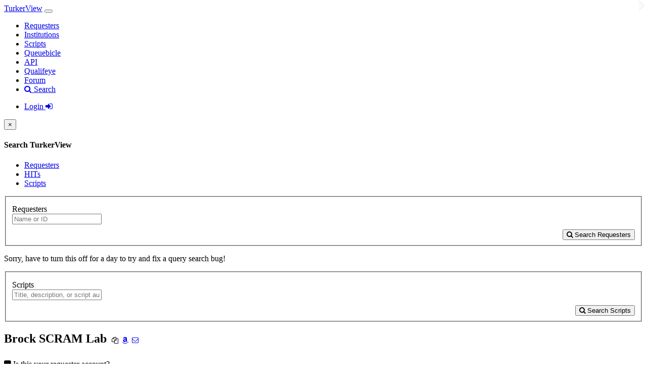

--- FILE ---
content_type: text/html; charset=UTF-8
request_url: https://turkerview.com/requesters/AKRHL4GEAUGAL
body_size: 13547
content:
    <!DOCTYPE html>
    <html lang="en">
    <head>
        <!-- Global Site Tag (gtag.js) - Google Analytics -->
        <script async src="https://www.googletagmanager.com/gtag/js?id=UA-107092466-1"></script>
        <script>
            window.dataLayer = window.dataLayer || [];
            function gtag(){dataLayer.push(arguments)};
            gtag('js', new Date());

            gtag('config', 'UA-107092466-1');
        </script>

        <meta charset="utf-8">
        <meta name="google" value="notranslate">
        <title>Brock SCRAM Lab | TurkerView mTurk Requester Profile</title>
                    <meta name="description" content="Overview, reviews, and comments on Brock SCRAM Lab, mTurk Requester.">
                            <meta name="keywords" content="Brock SCRAM Lab,Brock SCRAM Lab requester,Brock SCRAM Lab mturk,Brock SCRAM Lab reviews, mturk">
                <meta name="viewport" content="width=device-width, initial-scale=1">
        <link rel="icon" href="/favicon.ico" />
        <link rel="stylesheet" href="/assets/theme/bootstrap.css" media="screen">
        <link rel="stylesheet" href="/assets/theme/usebootstrap.css">
        <link rel="stylesheet" href="/assets/theme/custom.css?v=3">
                                    <link rel="stylesheet" href="/assets/cm/lib/codemirror.css">
            <link rel="stylesheet" href="/assets/cm/theme/base16-light.css">
                <script src="/assets/js/jquery-3.3.1.min.js"></script>
        <script src="/assets/bootstrap/bootstrap.min.js"></script>

        <link rel="stylesheet" type="text/css" href="/assets/DataTables/datatables.min.css"/>

        <script type="text/javascript" src="/assets/DataTables/datatables.min.js"></script>

        <script src="https://use.fontawesome.com/fd61435f75.js"></script>
        <!-- HTML5 shim and Respond.js IE8 support of HTML5 elements and media queries -->
        <!--[if lt IE 9]>
        <script src="bootstrap/html5shiv.js"></script>
        <script src="bootstrap/respond.min.js"></script>

        <![endif]-->
    </head>
<body>
<div class="navbar navbar-default navbar-fixed-top">
    <div class="container">
        <div class="navbar-header">
            <a href="/" class="navbar-brand">TurkerView</a>
            <button class="navbar-toggle" type="button" data-toggle="collapse" data-target="#navbar-main" aria-label="Navigation Toggle">
                <span class="icon-bar"></span>
                <span class="icon-bar"></span>
                <span class="icon-bar"></span>
            </button>
        </div>
        <div class="navbar-collapse collapse" id="navbar-main">

            <ul class="nav navbar-nav">
                <li><a href="/requesters/">Requesters</a></li>
                <li><a href="/institutions/">Institutions</a></li>
                <li><a href="/mturk-scripts/">Scripts</a></li>
                <li><a href="/qbc/">Queuebicle</a></li>
                <li><a href="/account/api">API</a></li>
                <li><a href="/qualifeye">Qualifeye</a></li>
                <li><a href="https://forum.turkerview.com" target="_blank">Forum</a></li>
                <li>
                    <a data-toggle="modal" data-target="#modal-search" href="#"><i class="fa fa-search"></i> Search</a>
                </li>
            </ul>
            <ul class="nav navbar-nav navbar-right">
                                    <li><a href="https://forum.turkerview.com/login/"><!--data-toggle="modal" data-target="#modal-login" href="#"-->Login <i class="fa fa-sign-in"></i></a></li>
                                <li class="dropdown" style="display: none;">
                    <a href="#" class="dropdown-toggle" data-toggle="dropdown">Login<b class="caret"></b></a>
                    <ul class="dropdown-menu">
                        <li><a href="#">Action</a></li>
                        <li><a href="#">Another action</a></li>
                        <li><a href="#">Something else here</a></li>
                        <li class="divider"></li>
                        <li><a href="#">Separated link</a></li>
                    </ul>
                </li>

            </ul>

        </div>
    </div>
</div>


<div id="modal-search" class="modal fade">
    <div class="modal-dialog">
        <div class="modal-content">
            <div class="modal-header">
                <button type="button" class="close" data-dismiss="modal">×</button>
                <h4 class="modal-title">Search TurkerView</h4>
            </div>
            <div class="modal-body" style="padding-bottom: 0px !important;">
                <ul class="nav nav-tabs">
                    <li class="nav-item active">
                        <a class="nav-link active show" data-toggle="tab" href="#requester-search">Requesters</a>
                    </li>
                    <li class="nav-item">
                        <a class="nav-link" data-toggle="tab" href="#hits-search">HITs</a>
                    </li>
                    <li class="nav-item">
                        <a class="nav-link" data-toggle="tab" href="#scripts-search">Scripts</a>
                    </li>
                </ul>
                <div id="myTabContent" class="tab-content">
                    <div class="tab-pane fade active in" id="requester-search">
                        <form id="search-requesters" class="form-horizontal" action="/search/requesters/" method="GET">
                            <fieldset>
                                <div class="form-group" style="margin-top: 10px; margin-bottom: 10px;">
                                    <label class="col-lg-2 control-label">Requesters</label>
                                    <div class="col-lg-10">
                                        <input id="req-search-input" type="text" class="form-control" name="q" placeholder="Name or ID">
                                    </div>
                                </div>
                                <button id="btn-requester-search" type="submit" class="btn btn-primary pull-right"><i class="fa fa-search"></i> Search Requesters</button>
                            </fieldset>
                        </form>
                    </div>
                    <div class="tab-pane fade" id="hits-search">
<!--                        <form id="search-hits" class="form-horizontal" action="/search/hits/" method="GET">-->
<!--                            <fieldset>-->
<!--                                <div class="form-group" style="margin-top: 10px; margin-bottom: 10px;">-->
<!--                                    <label class="col-lg-2 control-label">HITs</label>-->
<!--                                    <div class="col-lg-10">-->
<!--                                        <input type="text" class="form-control" name="q" placeholder="Title, Requester name, or Requester ID">-->
<!--                                    </div>-->
<!--                                </div>-->
<!--                                <button id="btn-hits-search" type="submit" class="btn btn-primary pull-right"><i class="fa fa-search"></i> Search HITs</button>-->
<!--                            </fieldset>-->
<!--                        </form>-->
                        <p>Sorry, have to turn this off for a day to try and fix a query search bug!</p>
                    </div>
                    <div class="tab-pane fade" id="scripts-search">
                        <form id="search-scripts" class="form-horizontal" action="/search/scripts/" method="GET">
                            <fieldset>
                                <div class="form-group" style="margin-top: 10px; margin-bottom: 10px;">
                                    <label class="col-lg-2 control-label">Scripts</label>
                                    <div class="col-lg-10">
                                        <input type="text" class="form-control" name="q" placeholder="Title, description, or script author">
                                    </div>
                                </div>
                                <button id="btn-scripts-search" type="submit" class="btn btn-primary pull-right"><i class="fa fa-search"></i> Search Scripts</button>
                            </fieldset>
                        </form>
                    </div>
                </div>
            </div>
            <div class="modal-footer">
            </div>
        </div>
    </div>
</div>
<script>
    $('#modal-search').on('shown.bs.modal', function () {
        $('#req-search-input').focus();
    });
</script>


<div class="container">
    <div class="page-header">
                                        <div class="row" id="requesterBannerRow">
            <div class="col-lg-12">
                <div class="bs-component">
                    <div class="panel panel-default">
                        <div class="panel-body">
                            <div class="col-md-8">
                                <h2 style="display: inline-block;">Brock SCRAM Lab                                    <h5 class="text-muted" style="display: inline; padding-left: 5px;">
                                        <a data-requester-id="AKRHL4GEAUGAL" class="text-muted copy-rid" style="cursor: pointer;"><i class="fa fa-copy fa-fw" data-toggle="tooltip" data-title="Copy Requester Id (AKRHL4GEAUGAL)"></i></a>
                                        <a href="https://worker.mturk.com/requesters/AKRHL4GEAUGAL/projects" target="_blank" class="text-muted" style="cursor: pointer;"><i class="fa fa-amazon fa-fw" data-toggle="tooltip" data-title="Search Requester's HITs on MTurk"></i></a>
                                        <a href="https://worker.mturk.com/contact_requester/hit_type_messages/new?hit_type_message[hit_type_id]=TURKERVIEW&hit_type_message[requester_id]=AKRHL4GEAUGAL&hit_type_message[requester_name]=Brock SCRAM Lab" target="_blank" class="text-muted" style="cursor: pointer;"><i class="fa fa-envelope-o fa-fw" data-toggle="tooltip" data-title="Contact Requester on MTurk<br><small class='text-danger'>Warning: This will produce an error message on MTurk, but your message goes through just fine!</small>"></i></a>
                                    </h5>
                                </h2>
                            </div>
                            <div class="col-md-4">
                                <div class="col-xs-12" style="margin-top: 8px; margin-bottom: 8px;">
                                                                            <span style="cursor: pointer" data-toggle="popover" title="Claim Your Profile" data-content="This Requester isn't registered or hasn't claimed their profile yet.<br><strong>Want to claim your profile?</strong> You can learn more about claiming this profile <a href=https://forum.turkerview.com/threads/688\ target=_blank rel=noopener>here</a>."><span class="text-danger" style="margin-top: 21px;"><i class="fa fa-square"></i><span class="text-muted"> Is this your requester account?</span></span></span>
                                                                    </div>
                                                                    <div class="col-xs-12"><a href="/institutions/Brock-University"><span class="text-success"><i class="fa fa-university"></i></span><span class="text-muted"> Brock University</span></a></div>
                                                            </div>

                        </div>
                        <div class="panel-body">
                            <ul id="requester_nav" class="nav nav-pills pull-left">
                                <li class="active"><a href="#" id="aRatings" onclick="return false;">Overview</a></li>
                                <li class=""><a href="#" id="aReviews" onclick="return false;">Reviews<span class="badge"> 98</span></a></li>
                                <li class="" id="liHITs"><a href="#" onclick="return false;">HITs</a></li>
                            </ul>
                        </div>
                    </div>
                </div>
            </div>
        </div>

        <div class="row">
            <div id="main-column" class="col-lg-9">
                    <div id="overview-ratings" class="bs-component">
        <div class="panel panel-default">
            <div class="panel-body">
                <h4>Brock SCRAM Lab Ratings <i class="fa fa-info-circle text-muted" data-toggle="modal" data-target="#modal-legend" style="cursor: pointer;"></i></h4>
                <hr style="margin-bottom: 10px;">
                <div class="row" style="display: flex; align-items: center;">
                    <div class="col-sm-3" style="text-align: center;">
                        <h2>
                            <i class="fa fa-thumbs-o-up text-success"></i></h2><h5>Workers feel this requester pays well</h5>                    </div>
                    <div class="col-sm-4" style="text-align: center;">
                        <div class="row">
                            <div class="col-sm-6"><a onclick="return getReviews('comm', false);" href="#" style="text-decoration: none !important; color: unset !important;">
                                                                    <i class="fa fa-bullhorn fa-lg text-muted"></i>
                                    <br><small><small class="text-muted">Unrated</small></small>
                                </a>
                            </div>
                            <div class="col-sm-6">
                                                                    <i class="fa fa-clock-o fa-lg text-success"></i>
                                    <br><small><small>Approves Quickly</small></small>
                                                            </div>
                        </div>
                        <div class="row" style="margin-top: 10px;">
                            <div class="col-sm-6">
                                                                    <i class="fa fa-check fa-lg text-success"></i>
                                    <br><small><small>No Rejections</small></small>
                                                            </div>
                            <div class="col-sm-6">
                                                                    <i class="fa fa-check fa-lg text-success"></i>
                                    <br><small><small>No Blocks</small></small>
                                                            </div>
                        </div>


                    </div>
                    <div id="graph-col" class="col-sm-5">
                        <canvas id="bar" style="width: 100%; height: auto;">Sorry, your browser doesn't support canvas elements.</canvas>
                    </div>
                </div>
            </div>
        </div>
    </div>
<div id="overview-wages" class="bs-component">
    <div class="panel panel-default">
        <div class="panel-body">
            <h4>Brock SCRAM Lab Wage History</h4>
            <hr style="margin-bottom: 10px;">
            <div class="row" style="display: flex; align-items: center;">
                <div id="overview-graph" class="col-sm-12">
                    <canvas id="overview-canvas" style="width: 100%; height: auto;">Sorry, your browser doesn't support canvas elements.</canvas>
                </div>
            </div>
        </div>
    </div>
</div>

<div id="overview-reviews" class="bs-component">
    <div class="panel panel-default">
        <div class="panel-body">
            <div class="alert alert-dismissable alert-info hidden">
                <button type="button" class="close" data-dismiss="alert">×</button>
                <strong>Heads up!</strong> We'll never hide reviews unless they violate our <a href="#" class="alert-link">Terms of Service</a>.
            </div>



            <h4 style="display: inline-block;">Top Worker
                Reviews            </h4>
            <span class="pull-right">
                                <ul class="nav pull-left">
                                    <li class="dropdown">
                                        <a class="dropdown-toggle" data-toggle="dropdown" href="#">
                                            More<span class="caret"></span>
                                        </a>
                                        <ul class="dropdown-menu">
                                            <li><a onclick="return getReviews('best', false);" href="#">Best</a></li>
                                            <li><a onclick="return getReviews('new', false);" href="#">Newest</a></li>
                                            <li><a onclick="return getReviews('best', true);" href="#">Rejected</a></li>
                                            <li><a onclick="return getReviews('hourly-desc', false);" href="#">Hourly (High)</a></li>
                                            <li><a onclick="return getReviews('hourly-asc', false);" href="#">Hourly (Low)</a></li>
                                            <li class="divider"></li>
                                            <li><a onclick="return getReviews('my-reviews', false);" href="#">My Reviews</a></li>
                                        </ul>
                                    </li>
                            </ul>

                            </span>
            <hr>
                                            <div id="overview-best-633256" class="row" style="padding-bottom: 10px;">
                    <div id="user-info" class="col-sm-2" style="text-align: center;">
                        <div class="reviewerBlock" style="border: 1px solid rgb(224, 228, 232); border-radius: 2px; position: relative;">
                            <div class="avatarHolder" style="position: relative; padding: 10px; border-radius: 4px; text-align: center;">
                                <a href="/users/?user=1644">
                                    <img avatar="ReaRea" style="max-width: 100%; max-height: 60px;">
                                </a>
                            </div>
                            <h6 class="userText" style="margin-top: 0 !important; margin-bottom: 0; overflow: hidden;">
                                <a href="/users/?user=1644">
                                    <strong>ReaRea</strong>
                                </a>
                                    <span class="text-muted" style="display:block; padding-top: 5px; font-size: 85%;">Average Pace</span>
                            </h6>
                            <div class="user-info" style="text-align: left; font-size: 75%; padding: 4px 6px;">
                                <div style="margin: 2px 0 0; overflow: hidden;">Reviews: <span class="pull-right">2,241</span></div>
                                <div style="margin: 2px 0 0; overflow: hidden;">Points: <span class="pull-right">1,038</span></div>
                                <div style="margin: 2px 0 0; overflow: hidden;">Ratings: <span class="pull-right">205</span></div>
                            </div>

                        </div>
                        <span class="arrow" style="position: absolute; top: 1px; right: 6px; display: block; width: 0; height: 0; line-height:0; border: 10px solid transparent; border-left-color: rgb(224, 228, 232); border-right: none;">
						<span style="position: absolute; top: -10px; left: -11px; display: block; width: 0; height: 0; line-height: 0; border: 10px solid transparent; border-left-color: rgb(252, 252, 255); border-right: none;"></span>
					</span>
                    </div>
                    <div class="col-sm-10">
                        <div>
                                                            <h5 style="margin-top: 3px;">Screening Questionnaire for Research Studies                                     - <span class="text-success">$0.05</span>                                                                    </h5>
                            <div class="col-sm-12 panel panel-default" style="margin-bottom: 10px; padding: 10px 0; display: flex; align-items: center;">
                                <div class="col-xs-3" style="text-align: center;">
                                    <i class="fa fa-thumbs-o-down fa-lg text-danger"></i><br><small>Underpaid</small>                                </div>
                                <div class="col-xs-5" style="text-align: center;">
                                    <div class="col-sm-6">
                                        <i class="fa fa-minus fa-lg text-muted"></i><br><small><span class="text-muted">Unrated</span></small>
                                    </div>
                                    <div class="col-sm-6">
                                        <i class="fa fa-clock-o text-success"></i><br><small> Approved</small>                                    </div>



                                </div>
                                <div class="col-xs-4" style="text-align: center;">
                                    <h4>$0.32<small> / hour</small>


                                    </h4>
                                    <h6 style="margin-bottom: 0;">00:09:26<small> / completion time</small></h6>

                                </div>
                            </div>
                            <div class="col-sm-12" style="text-align: center;">
                                
                            </div>
                                                            <div class="col-sm-6" style="margin-bottom: 10px;">
                                    <p><strong>Pros</strong></p>
                                    <input type="checkbox" class="read-more-state" id="rev-pro-633256" />
                                    <span class="text-default read-more-wrap" style="overflow-wrap: break-word">

                                                </span>                                </div>
                                                                                        <div class="col-sm-6" style="margin-bottom: 10px;">
                                    <p><strong>Cons</strong></p>
                                    <input type="checkbox" class="read-more-state" id="rev-con-633256" />
                                    <span class="text-default read-more-wrap" style="overflow-wrap: break-word">
                                                Not sure of compensation for qualifying and completing full survey<br />
The beginning asked to login with turk ID but kept saying invalid. This happened on both the screener and the survey. Only after clicking several times did it say &quot;too many attempts&quot; then continued.                                </div>
                                                                                    <div class="col-xs-12" style="margin-top: 0; margin-bottom: 10px;">
                                            <span class="text-muted"><small>
                                                    Jan 29, 2020</small></span>                            </div>

                                                                                </div>
                    </div>
                </div>
                <hr class="" style="margin-top: 0;">

                                            <div id="overview-best-1688212" class="row" style="padding-bottom: 10px;">
                    <div id="user-info" class="col-sm-2" style="text-align: center;">
                        <div class="reviewerBlock" style="border: 1px solid rgb(224, 228, 232); border-radius: 2px; position: relative;">
                            <div class="avatarHolder" style="position: relative; padding: 10px; border-radius: 4px; text-align: center;">
                                <a href="/users/?user=27264">
                                    <img avatar="mdeem" style="max-width: 100%; max-height: 60px;">
                                </a>
                            </div>
                            <h6 class="userText" style="margin-top: 0 !important; margin-bottom: 0; overflow: hidden;">
                                <a href="/users/?user=27264">
                                    <strong>mdeem</strong>
                                </a>
                                    <span class="text-muted" style="display:block; padding-top: 5px; font-size: 85%;">Average Pace</span>
                            </h6>
                            <div class="user-info" style="text-align: left; font-size: 75%; padding: 4px 6px;">
                                <div style="margin: 2px 0 0; overflow: hidden;">Reviews: <span class="pull-right">12,309</span></div>
                                <div style="margin: 2px 0 0; overflow: hidden;">Points: <span class="pull-right">11,013</span></div>
                                <div style="margin: 2px 0 0; overflow: hidden;">Ratings: <span class="pull-right">1,234</span></div>
                            </div>

                        </div>
                        <span class="arrow" style="position: absolute; top: 1px; right: 6px; display: block; width: 0; height: 0; line-height:0; border: 10px solid transparent; border-left-color: rgb(224, 228, 232); border-right: none;">
						<span style="position: absolute; top: -10px; left: -11px; display: block; width: 0; height: 0; line-height: 0; border: 10px solid transparent; border-left-color: rgb(252, 252, 255); border-right: none;"></span>
					</span>
                    </div>
                    <div class="col-sm-10">
                        <div>
                                                            <h5 style="margin-top: 3px;">Screening Questionnaire for Research Studies(~ 5 minutes)                                     - <span class="text-success">$0.05</span>                                                                    </h5>
                            <div class="col-sm-12 panel panel-default" style="margin-bottom: 10px; padding: 10px 0; display: flex; align-items: center;">
                                <div class="col-xs-3" style="text-align: center;">
                                    <i class="fa fa-thumbs-o-down fa-lg text-danger"></i><br><small>Underpaid</small>                                </div>
                                <div class="col-xs-5" style="text-align: center;">
                                    <div class="col-sm-6">
                                        <i class="fa fa-minus fa-lg text-muted"></i><br><small><span class="text-muted">Unrated</span></small>
                                    </div>
                                    <div class="col-sm-6">
                                        <i class="fa fa-clock-o text-muted"></i><br><small class="text-muted"> Pending</small>                                    </div>



                                </div>
                                <div class="col-xs-4" style="text-align: center;">
                                    <h4>$2.81<small> / hour</small>


                                    </h4>
                                    <h6 style="margin-bottom: 0;">00:01:04<small> / completion time</small></h6>

                                </div>
                            </div>
                            <div class="col-sm-12" style="text-align: center;">
                                
                            </div>
                                                            <div class="col-sm-6" style="margin-bottom: 10px;">
                                    <p><strong>Pros</strong></p>
                                    <input type="checkbox" class="read-more-state" id="rev-pro-1688212" />
                                    <span class="text-default read-more-wrap" style="overflow-wrap: break-word">

                                                </span>                                </div>
                                                                                        <div class="col-sm-6" style="margin-bottom: 10px;">
                                    <p><strong>Cons</strong></p>
                                    <input type="checkbox" class="read-more-state" id="rev-con-1688212" />
                                    <span class="text-default read-more-wrap" style="overflow-wrap: break-word">
                                                Full length survey for 5 cents and its barely worth qualifying for this req&#039;s actual surveys, all around trash                                </div>
                                                                                    <div class="col-xs-12" style="margin-top: 0; margin-bottom: 10px;">
                                            <span class="text-muted"><small>
                                                    Jan 17, 2023 | 1 worker found this helpful.</small></span>                            </div>

                                                                                </div>
                    </div>
                </div>
                <hr class="" style="margin-top: 0;">

                                            <div id="overview-best-445400" class="row" style="padding-bottom: 10px;">
                    <div id="user-info" class="col-sm-2" style="text-align: center;">
                        <div class="reviewerBlock" style="border: 1px solid rgb(224, 228, 232); border-radius: 2px; position: relative;">
                            <div class="avatarHolder" style="position: relative; padding: 10px; border-radius: 4px; text-align: center;">
                                <a href="/users/?user=1251">
                                    <img avatar="scoot412" style="max-width: 100%; max-height: 60px;">
                                </a>
                            </div>
                            <h6 class="userText" style="margin-top: 0 !important; margin-bottom: 0; overflow: hidden;">
                                <a href="/users/?user=1251">
                                    <strong>scoot412</strong>
                                </a>
                                    <span class="text-muted" style="display:block; padding-top: 5px; font-size: 85%;">Fast Reader</span>
                            </h6>
                            <div class="user-info" style="text-align: left; font-size: 75%; padding: 4px 6px;">
                                <div style="margin: 2px 0 0; overflow: hidden;">Reviews: <span class="pull-right">1,210</span></div>
                                <div style="margin: 2px 0 0; overflow: hidden;">Points: <span class="pull-right">5,460</span></div>
                                <div style="margin: 2px 0 0; overflow: hidden;">Ratings: <span class="pull-right">737</span></div>
                            </div>

                        </div>
                        <span class="arrow" style="position: absolute; top: 1px; right: 6px; display: block; width: 0; height: 0; line-height:0; border: 10px solid transparent; border-left-color: rgb(224, 228, 232); border-right: none;">
						<span style="position: absolute; top: -10px; left: -11px; display: block; width: 0; height: 0; line-height: 0; border: 10px solid transparent; border-left-color: rgb(252, 252, 255); border-right: none;"></span>
					</span>
                    </div>
                    <div class="col-sm-10">
                        <div>
                                                            <h5 style="margin-top: 3px;">Thoughts and Feelings After Relationships End                                     - <span class="text-success">$1.50</span>                                                                    </h5>
                            <div class="col-sm-12 panel panel-default" style="margin-bottom: 10px; padding: 10px 0; display: flex; align-items: center;">
                                <div class="col-xs-3" style="text-align: center;">
                                    <i class="fa fa-thumbs-o-down fa-lg text-danger"></i><br><small>Underpaid</small>                                </div>
                                <div class="col-xs-5" style="text-align: center;">
                                    <div class="col-sm-6">
                                        <i class="fa fa-minus fa-lg text-muted"></i><br><small><span class="text-muted">Unrated</span></small>
                                    </div>
                                    <div class="col-sm-6">
                                        <i class="fa fa-clock-o text-success"></i><br><small> Approved</small>                                    </div>



                                </div>
                                <div class="col-xs-4" style="text-align: center;">
                                    <h4>$6.23<small> / hour</small>


                                    </h4>
                                    <h6 style="margin-bottom: 0;">00:14:27<small> / completion time</small></h6>

                                </div>
                            </div>
                            <div class="col-sm-12" style="text-align: center;">
                                
                            </div>
                                                            <div class="col-sm-6" style="margin-bottom: 10px;">
                                    <p><strong>Pros</strong></p>
                                    <input type="checkbox" class="read-more-state" id="rev-pro-445400" />
                                    <span class="text-default read-more-wrap" style="overflow-wrap: break-word">

                                                Follow up to a screener; received email invitation to complete</span>                                </div>
                                                                                        <div class="col-sm-6" style="margin-bottom: 10px;">
                                    <p><strong>Cons</strong></p>
                                    <input type="checkbox" class="read-more-state" id="rev-con-445400" />
                                    <span class="text-default read-more-wrap" style="overflow-wrap: break-word">
                                                Horrible<br />
Long, redundant<br />
Several writing prompts                                </div>
                                                                                    <div class="col-xs-12" style="margin-top: 0; margin-bottom: 10px;">
                                            <span class="text-muted"><small>
                                                    Aug 18, 2019</small></span>                            </div>

                                                                                </div>
                    </div>
                </div>
                <hr class="" style="margin-top: 0;">

            
        </div>
    </div>
</div>
<script>
    $('body').on('submit', 'form[id*=flag_review]', function(e){
        console.log('submitting');
        e.preventDefault();
        $(this).closest('.popover').find('button[type=submit]').addClass('disabled');
        let url = $(this).attr('action');
        let originalDomForm = $(this);
        $.ajax(url, {
            method: 'POST',
            data: $(this).serialize()
        }).done(function(data){
            console.log(data);
            if (data.indexOf('Thank you for your help') > -1) {
                //remove the row
                originalDomForm.closest('.popover-content').html(`<div class="alert alert-success"><h3>Thank you for helping keep TurkerView helpful!</h3><p>We'll review your report shortly</p></div>`);
            } else {
                console.log(originalDomForm);
                originalDomForm.closest('.popover-content').prepend(`<div class="alert alert-danger"><h3>Sorry!</h3><p>${data}</p></div>`);
            }
        })
    })
</script>
<script>
    $('#copy-rid').on('click', function(){
        var tmp = $('<input>');
        $('body').append(tmp);
        tmp.val($(this).data('requester-id').trim()).select();
        document.execCommand('copy');
        tmp.remove();
    });
    $('.btn-flag').popover({
        html: true,
        placement: 'left',
        container: 'body'
    });
    $('.btn-req-reply').popover({
        html: true,
        placement: 'bottom',
        container: 'body'
    }).on("show.bs.popover", function(){ $(this).data("bs.popover").tip().css("max-width", "600px"); });
    $('span').popover({
        html: true,
        placement: 'bottom',
        container: 'body',
        trigger: 'hover',
        delay: {
            hide: '1500'
        }
    });
    $('.btn-helpful').click(function(){
        let orgBtn = $(this);
        $(this).attr('disabled', true);
        $(this).children('span').text('Working..');
        let review_id = $(this).data('review');
        let user_id = $(this).data('user');
        $.get('https://turkerview.com/reviews/like_review.php?type=review&review_id=' + review_id + '&rated_user=' + user_id, function(data){
            if (data.indexOf('Thank you for voting') >= 0){
                orgBtn.text('Thanks!');
            } else if (data.indexOf('E000') >= 0) {
                orgBtn.text('You must be logged in to like content!');
            } else if (data.indexOf('E001') >= 0) {
                orgBtn.text('You cannot rate your own content!');
            } else if (data.indexOf('E002') >= 0 || data.indexOf('Duplicate entry') >= 0) {
                orgBtn.text('Thanks, but you\'ve already liked this content.');
            } else {
                orgBtn.text('Major failure, send console log to admin');
                console.log(data);
            }
        });
    });
    $('ul.nav.nav-pills li a').click(function() {
        $(this).parent().addClass('active').siblings().removeClass('active');
    });
    $('body').on('click', function (e) {
        //did not click a popover toggle, or icon in popover toggle, or popover
        if ($(e.target).data('toggle') !== 'popover'
            && $(e.target).parents('[data-toggle="popover"]').length === 0
            && $(e.target).parents('.popover.in').length === 0) {
            $('[data-toggle="popover"]').popover('hide');
        }
    }).on('click', '.close-review', function(){
        //$(this).closest('div.popover').popover('hide');
        $('[data-toggle="popover"]').popover('hide');
    });
</script>
<!--
    Red:    rgba(255, 99, 132, 0.2)    /   rgb(255, 99, 132)
    Yellow: rgba(255, 205, 86, 0.2)    /   rgb(255, 205, 86)
    Green:  rgba(75, 192, 192, 0.2)    /   rgb(75, 192, 192)
    Blue:   rgba(54, 162, 235, 0.2)    /   rgb(54, 162, 235)
    Purple: rgba(153, 102, 255, 0.2)   /   rgb(153, 102, 255)
-->

<script src="https://cdnjs.cloudflare.com/ajax/libs/Chart.js/2.6.0/Chart.min.js"></script>
<script>
    new Chart(document.getElementById('bar'), {
        type: 'bar',
        data: {
            labels: ['Federal', 'Average', 'California'],
            datasets: [
                {
                    label: 'Hourly Wages',
                    data: [7.25, 17.58, 12.00],
                    fill: false,
                    backgroundColor: [
                        'rgba(201, 203, 207, 0.4)',
                        'rgba(75, 192, 192, 0.2)',
                        'rgba(201, 203, 207, 0.4)'
                    ],
                    borderColor: [
                        'rgb(201, 203, 207)',
                        'rgb(75, 192, 192)',
                        'rgb(201, 203, 207)'
                    ],
                    borderWidth: 1
                }
            ]
        },
        options: {
            legend: {display: false },
            title: {
                display: false,
                text: 'Wage Data'
            },
            scales: {
                xAxes: [{
                    gridLines: { display: false }
                }],
                yAxes: [{
                    gridLines: {
                        display: false,
                        drawBorder: false
                    },
                    ticks: {
                        beginAtZero: true,
                        display: false,
                        callback: function(value, index, values) {
                            return '$' + value.toFixed(2);
                        }
                    }}]
            },
            layout: {
                padding: {
                    left: 0,
                    right: 0,
                    top: 0,
                    bottom: 0
                }
            }

        }
    });
</script>

<script>
    //$('#overview-wages').show();
    new Chart(document.getElementById('overview-canvas'), {
        type: 'line',
        data: {
            labels: ['Feb [W07]', 'Jul [W29]', 'Jul [W30]', 'Dec [W50]', 'Dec [W51]', 'Oct [W40]', 'Oct [W43]', 'Nov [W44]', 'Feb [W06]', 'Feb [W07]', 'Mar [W11]', 'Jul [W29]'],
            datasets: [
                {
                    label: 'Brock SCRAM Lab Hourly Wages',
                    data: [9.60, 2.88, 5.45, 23.46, 41.72, 8.56, 15.48, 6.77, 13.85, 8.89, 10.87, 16.27],
                    fill: true,
                    backgroundColor: 'rgba(201, 203, 207, 0.4)',
                    borderColor: 'rgb(201, 203, 207)',
                    borderWidth: 1
                },{
                    label: 'Federal Minimum Wage',
                    data: [7.25,7.25,7.25,7.25,7.25,7.25,7.25,7.25,7.25,7.25,7.25,7.25,],
                    fill: false,
                    backgroundColor: 'rgba(255, 99, 132, 0.2)',
                    borderColor: 'rgb(255, 99, 132)',
                    borderWidth: 1
                }
            ]
        },
        options: {
            legend: {display: false },
            title: {
                display: true,
                text: 'Wage Data'
            },
            scales: {
                xAxes: [{
                    gridLines: { display: false }
                }],
                yAxes: [{
                    display: true,
                    gridLines: {
                        display: true,
                        drawBorder: true
                    },
                    ticks: {
                        beginAtZero: true,
                        display: true,
                        callback: function(value, index, values) {
                            return '$' + value.toFixed(2);
                        }
                    }}]
            },
            layout: {
                padding: {
                    left: 0,
                    right: 0,
                    top: 0,
                    bottom: 0
                }
            }

        }
    });
</script>




            </div>

            <div id="sidebar-column" class="col-lg-3">
                                <div class="bs-component">
                    <div class="panel panel-default panel-mini-banner">
                        <div class="panel-body">
                            <h4>Want to see Brock SCRAM Lab's full profile?</h4>
                            <p><a class="btn btn-success btn-sm" href="https://forum.turkerview.com/threads/registering-for-turkerhub-turkerview.696/" target="_blank">Create Your Account</a></p>
                            <p>or <a href="https://forum.turkerview.com/login/"><!--data-toggle="modal" data-target="#modal-login" href="#"-->Login <i class="fa fa-sign-in" data-original-title="" title=""></i></a></p>
                        </div>
                    </div>
                </div>
                                <div class="bs-component" id="quick-info-component">
                    <div class="panel panel-default">
                        <div class="panel-body">
                            <h4>Brock SCRAM Lab</h4>
                            <hr style="margin-bottom: 10px;">
                            <div class="list-group">
                                <a class="req-info-panel-item list-group-item copy-rid" data-requester-id="AKRHL4GEAUGAL" onclick="return false;" style="cursor: pointer;" data-toggle="tooltip" data-title="Copy Requester Id (AKRHL4GEAUGAL)"><i class="fa fa-copy fa-fw" style="font-size: 13px;" data-original-title="" title=""></i> AKRHL4GEAUGAL</a>
                                <a class="req-info-panel-item list-group-item" href="https://worker.mturk.com/requesters/AKRHL4GEAUGAL/projects" target="_blank" rel="nofollow" data-toggle="tooltip" data-title="Search Requester's HITs on MTurk"><i class="fa fa-amazon fa-fw" style="font-size: 13px;"></i>MTurk Search</a>
                                <a class="req-info-panel-item list-group-item" href="https://worker.mturk.com/contact_requester/hit_type_messages/new?hit_type_message[hit_type_id]=TURKERVIEW&hit_type_message[requester_id]=AKRHL4GEAUGAL&hit_type_message[requester_name]=Brock SCRAM Lab" target="_blank" rel="nofollow"  data-toggle="tooltip" data-title="Contact Requester on MTurk<br><small class='text-danger'>Warning: This will produce an error message on MTurk, but your message goes through just fine!</small>"><i class="fa fa-envelope-o fa-fw" style="font-size: 13px;"></i> Contact Requester</a>
                            </div>
                            <script>$('.req-info-panel-item').tooltip({html: true});</script>
                                                                                </div>
                    </div>
                </div>



                


                <div class="bs-component" id="recently-reviewed-hits-component">
                    <div class="panel panel-default">
                        <div class="panel-body">
                            <h4>Recently Reviewed HITs</h4>
                            <hr style="margin-bottom: 10px;">
                            <table class="table table-striped table-hover mid">
                                <tbody>
                                                                    <tr class="panel panel-default">
                                        <td><a href="#" onclick="getReviewsByTitle(`Screening Questionnaire for Research Studies`);">Screening Questionnaire for Research Studies</a></td>
                                    </tr>
                                                                    <tr class="panel panel-default">
                                        <td><a href="#" onclick="getReviewsByTitle(`Thoughts and Feelings After Relationships End`);">Thoughts and Feelings After Relationships End</a></td>
                                    </tr>
                                                                    <tr class="panel panel-default">
                                        <td><a href="#" onclick="getReviewsByTitle(`Thoughts and Feelings in Daily Life`);">Thoughts and Feelings in Daily Life</a></td>
                                    </tr>
                                                                    <tr class="panel panel-default">
                                        <td><a href="#" onclick="getReviewsByTitle(`Routines and Habits in Daily Life`);">Routines and Habits in Daily Life</a></td>
                                    </tr>
                                                                    <tr class="panel panel-default">
                                        <td><a href="#" onclick="getReviewsByTitle(`Routines and Habits in Daily Life	(~ 20 minutes)`);">Routines and Habits in Daily Life	(~ 20 minutes)</a></td>
                                    </tr>
                                
                                </tbody>
                            </table>
                        </div>
                    </div>
                </div>
            </div>
    </div>

</div>
</div>


<script src="/assets/avatars.js"></script>
<script src="/assets/paging.js"></script>
    <script>
        $('.copy-rid').on('click', function(){
            var tmp = $('<input>');
            $('body').append(tmp);
            tmp.val($(this).data('requester-id').trim()).select();
            document.execCommand('copy');
            tmp.remove();
        });
        function buildPopovers(){

            $('.btn-flag').popover({
                html: true,
                placement: 'left',
                container: 'body'
            });
            $('.btn-req-reply').popover({
                html: true,
                placement: 'bottom',
                container: 'body'
            }).on("show.bs.popover", function(){ $(this).data("bs.popover").tip().css("max-width", "600px"); });
            $('span').popover({
                html: true,
                placement: 'bottom',
                container: 'body',
                trigger: 'hover',
                delay: {
                    hide: '1500'
                }
            });
        }

        buildPopovers();


        $(document).on('click', '.btn-helpful', function(){
            let orgBtn = $(this);
            $(this).attr('disabled', true);
            $(this).children('span').text('Working..');
            let review_id = $(this).data('review');
            let user_id = $(this).data('user');
            $.get('/reviews/like_review.php?type=review&review_id=' + review_id + '&rated_user=' + user_id, function(data){
                if (data.indexOf('Thank you for voting') >= 0){
                    orgBtn.text('Thanks!');
                } else if (data.indexOf('E000') >= 0) {
                    orgBtn.text('You must be logged in to like content!');
                } else if (data.indexOf('E001') >= 0) {
                    orgBtn.text('You cannot rate your own content!');
                } else if (data.indexOf('E002') >= 0 || data.indexOf('Duplicate entry') >= 0) {
                    orgBtn.text('Thanks, but you\'ve already liked this content.');
                } else {
                    orgBtn.text('Major failure, send console log to admin');
                    console.log(data);
                }
            });
        });
        $('ul.nav.nav-pills li a').click(function() {
            $(this).parent().addClass('active').siblings().removeClass('active');
        });
        $('body').on('click', function (e) {
            //did not click a popover toggle, or icon in popover toggle, or popover
            if ($(e.target).data('toggle') !== 'popover'
                && $(e.target).parents('[data-toggle="popover"]').length === 0
                && $(e.target).parents('.popover.in').length === 0) {
                $('[data-toggle="popover"]').popover('hide');
            }
        }).on('click', '.close-review', function(){
            //$(this).closest('div.popover').popover('hide');
            $('[data-toggle="popover"]').popover('hide');
        });
    </script>
<script>
    let loading_div_template = `
    <div id="loading-component" class="bs-component">
        <div class="panel panel-default">
            <div class="panel-body" style="min-height: 100px;">
                <div class="loading"></div>
            </div>
        </div>
    </div>`;

$('#liHITs').click(function(){
    //ga('set', 'page', '/requesters/AKRHL4GEAUGAL/hits/')
    $('#main-column').children('.bs-component').addClass('hidden');

    if ($('#HITs').length == 0){
        $('#main-column').prepend(loading_div_template);
        $.get(`/requesters/column-hits.php?requester_id=AKRHL4GEAUGAL&requester_name=Brock SCRAM Lab`)
            .done(function(data){
            $('#loading-component').remove();
            $('#main-column').append(data);
            })
            .fail(function(data){
            alert('no bueno');
        });
    } else{
        $('#HITs').removeClass('hidden');
    }
});

$('#aRatings').click(function(){
    //ga('set', 'page', '/requesters/AKRHL4GEAUGAL/')
    $('#main-column').children('.bs-component').addClass('hidden');
    if ($('#overview-wages').length == 0){
        $('#main-column').prepend(loading_div_template);
        $.get(`/requesters/page-overview.php?requester_id=AKRHL4GEAUGAL&requester_name=Brock SCRAM Lab`)
            .done(function(data){
                $('#loading-component').remove();
                $('#main-column').append(data);
                LetterAvatar.transform();
            })
            .fail(function(data){
                alert('no bueno');
            });
    }
    $('#overview-wages, #overview-ratings, #overview-reviews').removeClass('hidden');
})

$('#aReviews').click(function(){
    //ga('set', 'page', '/requesters/AKRHL4GEAUGAL/reviews/')
    $('#main-column').children('.bs-component').addClass('hidden');
    if ($('#reviews-page').length == 0){
        //retrieve & transform
        $('#main-column').prepend(loading_div_template);
        $.get(`/requesters/page-reviews.php?requester_id=AKRHL4GEAUGAL&requester_name=Brock SCRAM Lab`)
            .done(function(data){
                $('#loading-component').remove();
                $('#main-column').append(data);
                LetterAvatar.transform();
            })
            .fail(function(data){
                alert('no bueno1');
            });
    }
    $('#reviews-page').removeClass('hidden');
});

    function getReviews(requested_sort, rejected_request){
        $('#main-column').children('.bs-component').addClass('hidden');
        $('#main-column').prepend(loading_div_template);

        console.log(requested_sort, rejected_request);
        let request_params = rejected_request == false || rejected_request == 'false' ? `&sort_order=${requested_sort}` : `&sort_order=${requested_sort}&hit_state=rejected`;
        let request_url = `/requesters/page-reviews.php?requester_id=AKRHL4GEAUGAL&requester_name=Brock SCRAM Lab${request_params}`;
        $('html, body').animate({scrollTop:0}, 400);
        $('ul#requester_nav>li.active').removeClass('active');
        $('ul#requester_nav>li:has(#aReviews)').addClass('active');

        if ($('#reviews-page').length > 0) $('#reviews-page').remove();

        $.get(request_url)
            .done(function(data){
                $('#loading-component').remove();
                $('#main-column').append(data);
                LetterAvatar.transform();
                buildPopovers();
            })
            .fail(function(data){
                alert('no bueno2');
            });

        return false;
    }

    function getReviewsByTitle(hit_title){
        $('#main-column').children('.bs-component').addClass('hidden');
        $('#main-column').prepend(loading_div_template);
        let title_to_retrieve = htmlEscape(hit_title);
        let request_url = `/requesters/page-reviews.php?requester_id=AKRHL4GEAUGAL&requester_name=Brock SCRAM Lab&hit_title=${title_to_retrieve}`;

        $('ul#requester_nav>li.active').removeClass('active');
        $('ul#requester_nav>li:has(#aReviews)').addClass('active');

        if ($('#reviews-page').length > 0) $('#reviews-page').remove();

        $.get(request_url)
            .done(function(data){
                $('#loading-component').remove();
                $('#main-column').append(data);
                LetterAvatar.transform();
                buildPopovers();
            })
            .fail(function(data){
                alert('no bueno3');
            });


        return false;
    }

    function htmlEscape(str) {
        return String(str)
            .replace(/&/g, '&amp;')
            .replace(/"/g, '&quot;')
            .replace(/'/g, '&#39;')
            .replace(/</g, '&lt;')
            .replace(/>/g, '&gt;');
    }

</script>    <!--
        Red:    rgba(255, 99, 132, 0.2)    /   rgb(255, 99, 132)
        Yellow: rgba(255, 205, 86, 0.2)    /   rgb(255, 205, 86)
        Green:  rgba(75, 192, 192, 0.2)    /   rgb(75, 192, 192)
        Blue:   rgba(54, 162, 235, 0.2)    /   rgb(54, 162, 235)
        Purple: rgba(153, 102, 255, 0.2)   /   rgb(153, 102, 255)
    -->
    
    <script src="https://cdnjs.cloudflare.com/ajax/libs/Chart.js/2.6.0/Chart.min.js"></script>


<!-- Begin Login Modal -->
<div id="modal-legend" class="modal fade">
    <div class="modal-dialog">
        <div class="modal-content">
            <div class="modal-header">
                <button type="button" class="close" data-dismiss="modal">×</button>
                <h4 class="modal-title">Ratings Legend</h4>
            </div>
            <div class="modal-body" style="padding-bottom: 0px !important;">
                <div class="row" style="text-align: center;">
                    <div class="col-sm-2"></div>
                    <div class="col-sm-2" style="border-bottom: 1px solid #18bc9c;">
                        <a class="advantage-links-active" href="#worker-wage-aggregates" data-toggle="tab"  style="text-decoration: inherit;">
                            <h3><i class="fa fa-dollar circle-fa-icon" style="background-color: #18bc9c;"></i></h3>
                            <p>Wage Aggregates</p>
                        </a>
                    </div>
                    <div class="col-sm-2" style="border-bottom: 1px solid #ecf0f1;">
                        <a class="text-muted advantage-links-inactive" href="#worker-reward-sentiment" data-toggle="tab"  style="text-decoration: inherit;">
                            <h3><i class="fa fa-handshake-o circle-fa-icon" style="background-color: #EB144C;"></i></h3>
                            <p>Reward Sentiment</p>
                        </a>
                    </div>
                    <div class="col-sm-2" style="border-bottom: 1px solid #ecf0f1;">
                        <a class="text-muted advantage-links-inactive" href="#worker-communication-sentiment" data-toggle="tab"  style="text-decoration: inherit;">
                            <h3><i class="fa fa-bullhorn circle-fa-icon" style="background-color: #FF6900;"></i></h3>
                            <p>Communication Scores</p>
                        </a>
                    </div>
                    <div class="col-sm-2" style="border-bottom: 1px solid #ecf0f1;">
                        <a class="text-muted advantage-links-inactive" href="#worker-approval-tracking" data-toggle="tab"  style="text-decoration: inherit;">
                            <h3><i class="fa fa-clock-o circle-fa-icon" style="background-color: #9900EF;"></i></h3>
                            <p>Approval Tracking</p>
                        </a>
                    </div>
                    <div class="col-sm-2"></div>
                </div>
                <div id="triplets-tabs" class="tab-content panel-body" style="text-align: left;">
                    <div class="tab-pane fade active in" id="worker-wage-aggregates">
                        <div class="col-sm-5">
                            <h4 style="margin-top: 0; text-align: left;">Wage Aggregate Tracking</h4>
                            <p style="text-align: left">This is fairly straightforward: we take the completion time & the reward amount (where available) and calculate the average hourly rate for the task. We then apply that number to a simple range based on US minimum wage standards to color-code the data for easy to digest numerical data.</p>
                        </div>
                        <div class="col-sm-7">
                            <table class="table table-bordered mid">
                                <thead>
                                <tr>
                                    <th class="col-sm-2">Color</th>
                                    <th class="col-sm-3">Pay Range (Hourly)</th>
                                    <th class="col-sm-7">Explanation</th>
                                </tr>
                                </thead>
                                <tbody>
                                <tr>
                                    <td style="text-align: center;"><span class="label label-danger" style="display: inline-block; min-width: 80%;">RED</span></td>
                                    <td>&lt; $7.25<small class="text-muted"> / hr</small></td>
                                    <td>Hourly averages below US Federal minimum wage</td>
                                </tr>
                                <tr>
                                    <td style="text-align: center;"><span class="label label-warning" style="display: inline-block; min-width: 80%;">ORANGE</span></td>
                                    <td>$7.25 - $10.00<small class="text-muted"> / hr</small></td>
                                    <td>Hourly averages between Federal &amp; highest statewide (CA) minimum wages.</td>
                                </tr>
                                <tr>
                                    <td style="text-align: center;"><span class="label label-success" style="display: inline-block; min-width: 80%;">GREEN</span></td>
                                    <td>&gt; $10.00<small class="text-muted"> / hr</small></td>
                                    <td>Hourly averages above all US minimum wage standards</td>
                                </tr>
                                </tbody>
                            </table>
                        </div>
                    </div>
                    <div class="tab-pane fade" id="worker-reward-sentiment">
                        <div class="col-sm-5">
                            <h4 style="margin-top: 0; text-align: left;">Reward Sentiment</h4>
                            <p style="text-align: left">Not all HITs are created equal. Sometimes an hourly wage doesn't convey the full story of a HIT's true worth, so we encourage workers to give their opinion on the overall pay of the task. Was it $8/hr to rate pictures of puppies? A worker could justifiably bump up the rating a bit for something so adorable. 10 hours locked in Inquisit? Even for $10/hr many workers would appreciate the heads up on such a task. The Pay Sentiment rating helps connect workers beyond the hard data.</p>
                        </div>
                        <div class="col-sm-7">
                            <table class="table table-bordered mid">
                                <thead>
                                <tr>
                                    <th class="col-sm-2">Icon</th>
                                    <th class="col-sm-3">Rating</th>
                                    <th class="col-sm-7">Suggested Guidelines</th>
                                </tr>
                                </thead>
                                <tbody>
                                <tr>
                                    <td><i class="fa fa-fw fa-lg fa-thumbs-o-down text-danger"></i></td>
                                    <td>Underpaid <small class="text-muted">1<small> / 5</small></small></td>
                                    <td>
                                        <ul class="fa-ul" style="margin-bottom: 0">
                                            <li><i class="fa-li fa fa-times text-danger"></i>Very low or no pay</li>
                                            <li><i class="fa-li fa fa-times text-danger"></i>Frustrating work experience</li>
                                            <li><i class="fa-li fa fa-times text-danger"></i>Inadequate instructions</li>
                                        </ul>
                                    </td>
                                </tr>
                                <tr>
                                    <td><i class="fa fa-fw fa-lg fa-thumbs-o-down text-danger"></i></td>
                                    <td>Low <small class="text-muted">2<small> / 5</small></small></td>
                                    <td>
                                        <ul class="fa-ul" style="margin-bottom: 0">
                                            <li><i class="fa-li fa fa-times text-danger"></i>Below US min-wage ($7.25/hr)</li>
                                            <li><i class="fa-li fa fa-exclamation-triangle text-warning"></i>No redeeming qualities to make up for pay</li>
                                        </ul>
                                    </td>
                                </tr>
                                <tr>
                                    <td><i class="fa fa-fw fa-lg fa-handshake-o text-warning"></i></td>
                                    <td>Fair <small class="text-muted">3<small> / 5</small></small></td>
                                    <td>
                                        <ul class="fa-ul" style="margin-bottom: 0">
                                            <li><i class="fa-li fa fa-exclamation-triangle text-warning"></i>Minimum wages for task (consider SE taxes!)</li>
                                            <li><i class="fa-li fa fa-exclamation-triangle text-warning"></i>Work experience offers nothing to tip the scales in a positive or negative direction</li>
                                        </ul>
                                    </td>
                                </tr>
                                <tr>
                                    <td><i class="fa fa-fw fa-lg fa-thumbs-o-up text-success"></i></td>
                                    <td>Good <small class="text-muted">4<small> / 5</small></small></td>
                                    <td>
                                        <ul class="fa-ul" style="margin-bottom: 0">
                                            <li><i class="fa-li fa fa-check text-success"></i>Pay is above minimum wage, or compensates better than average for the level of effort required.</li>
                                            <li><i class="fa-li fa fa-check text-success"></i>The overall work experience makes up for borderline wages</li>
                                        </ul>
                                    </td>
                                </tr>
                                <tr>
                                    <td><i class="fa fa-fw fa-lg fa-thumbs-o-up text-success"></i></td>
                                    <td>Generous <small class="text-muted">5<small> / 5</small></small></td>
                                    <td>
                                        <ul class="fa-ul" style="margin-bottom: 0">
                                            <li><i class="fa-li fa fa-check text-success"></i>Pay is exceptional.</li>
                                            <li><i class="fa-li fa fa-check text-success"></i>Interesting, engaging work or work environment</li>
                                            <li><i class="fa-li fa fa-check text-success"></i>Concise instructions, well designed HIT.</li>
                                        </ul>
                                    </td>
                                </tr>
                                </tbody>
                            </table>
                        </div>
                    </div>
                    <div class="tab-pane fade" id="worker-communication-sentiment">
                        <div class="col-sm-5">
                            <h4 style="margin-top: 0; text-align: left;">Communication Ratings</h4>
                            <p style="text-align: left">Communication is an underrated aspect of mTurk. Clear, concise directions. A fast response to a clarification question or a resolution to a workflow suggestion can all be valuable aspects of interaction between Requesters & Workers and its worth keeping track of. Plus everyone enjoys the peace of mind knowing that if something does go wrong there will be an actual human getting back to you to solve the issue.</p>
                        </div>
                        <div class="col-sm-7">
                            <table class="table table-bordered mid">
                                <thead>
                                <tr>
                                    <th class="col-sm-2">Icon</th>
                                    <th class="col-sm-3">Rating</th>
                                    <th class="col-sm-7">Suggested Guidelines</th>
                                </tr>
                                </thead>
                                <tbody>
                                <tr>
                                    <td><i class="fa fa-fw fa-lg fa-bullhorn text-danger"></i></td>
                                    <td>Unacceptable <small class="text-muted">1<small> / 5</small></small></td>
                                    <td>
                                        <ul class="fa-ul" style="margin-bottom: 0">
                                            <li><i class="fa-li fa fa-times text-danger"></i>No response at all</li>
                                            <li><i class="fa-li fa fa-times text-danger"></i>Rude response without a resolution</li>
                                        </ul>
                                    </td>
                                </tr>
                                <tr>
                                    <td><i class="fa fa-fw fa-lg fa-bullhorn text-danger"></i></td>
                                    <td>Poor <small class="text-muted">2<small> / 5</small></small></td>
                                    <td>
                                        <ul class="fa-ul" style="margin-bottom: 0">
                                            <li><i class="fa-li fa fa-times text-danger"></i>Responsive, but unhelpful</li>
                                            <li><i class="fa-li fa fa-exclamation-triangle text-warning"></i>Required IRB or extra intervention</li>
                                        </ul>
                                    </td>
                                </tr>
                                <tr>
                                    <td><i class="fa fa-fw fa-lg fa-bullhorn text-warning"></i></td>
                                    <td>Acceptable <small class="text-muted">3<small> / 5</small></small></td>
                                    <td>
                                        <ul class="fa-ul" style="margin-bottom: 0">
                                            <li><i class="fa-li fa fa-minus text-muted"></i>Responded in a reasonable timeframe</li>
                                            <li><i class="fa-li fa fa-minus text-muted"></i>Resolves issues to a minimum level of satisfaction.</li>
                                        </ul>
                                    </td>
                                </tr>
                                <tr>
                                    <td><i class="fa fa-fw fa-lg fa-bullhorn text-success"></i></td>
                                    <td>Good <small class="text-muted">4<small> / 5</small></small></td>
                                    <td>
                                        <ul class="fa-ul" style="margin-bottom: 0">
                                            <li><i class="fa-li fa fa-check text-success"></i>Prompt Response</li>
                                            <li><i class="fa-li fa fa-check text-success"></i>Positive resolution</li>
                                        </ul>
                                    </td>
                                </tr>
                                <tr>
                                    <td><i class="fa fa-fw fa-lg fa-bullhorn text-success"></i></td>
                                    <td>Excellent <small class="text-muted">5<small> / 5</small></small></td>
                                    <td>
                                        <ul class="fa-ul" style="margin-bottom: 0">
                                            <li><i class="fa-li fa fa-check text-success"></i>Prompt response time</li>
                                            <li><i class="fa-li fa fa-check text-success"></i>Friendly &amp; Professional</li>
                                            <li><i class="fa-li fa fa-check text-success"></i>Helpful / Solved Issues</li>
                                            <li><i class="fa-li fa fa-check text-success"></i>Interacts within the community</li>
                                        </ul>
                                    </td>
                                </tr>
                                </tbody>
                            </table>
                        </div>
                    </div>
                    <div class="tab-pane fade" id="worker-approval-tracking">
                        <div class="col-sm-5">
                            <h4 style="margin-top: 0; text-align: left;">Approval Time Tracking</h4>
                            <p style="text-align: left">This rating is strictly for approval times. Let's face it, no one wants to mix approval time ratings with how fast a Requester rejects a HIT, so we've saved rejection flags for another category. This provides a more straightforward way to know about how long your HIT might sit pending before paying out.
                                The default auto-approval for most MTurk tasks is 3 days, the maximum is 30 days. We've tried to base our ratings around those data-points.</p>
                        </div>
                        <div class="col-sm-7">
                            <table class="table table-bordered mid">
                                <thead>
                                <tr>
                                    <th class="col-sm-2">Icon</th>
                                    <th class="col-sm-3">Rating</th>
                                    <th class="col-sm-7">Approval Time</th>
                                </tr>
                                </thead>
                                <tbody>
                                <tr>
                                    <td><i class="fa fa-fw fa-lg fa-clock-o text-danger"></i></td>
                                    <td>Very Slow <small class="text-muted">1<small> / 5</small></small></td>
                                    <td>Over 2 weeks</td>
                                </tr>
                                <tr>
                                    <td><i class="fa fa-fw fa-lg fa-clock-o text-danger"></i></td>
                                    <td>Slow <small class="text-muted">2<small> / 5</small></small></td>
                                    <td>~1 - 2 Weeks</td>
                                </tr>
                                <tr>
                                    <td><i class="fa fa-fw fa-lg fa-clock-o text-warning"></i></td>
                                    <td>Average <small class="text-muted">3<small> / 5</small></small></td>
                                    <td>~3 - 7 Days</td>
                                </tr>
                                <tr>
                                    <td><i class="fa fa-fw fa-lg fa-clock-o text-success"></i></td>
                                    <td>Fast <small class="text-muted">4<small> / 5</small></small></td>
                                    <td>~1 - 3 Days</td>
                                </tr>
                                <tr>
                                    <td><i class="fa fa-fw fa-lg fa-clock-o text-success"></i></td>
                                    <td>Very Fast <small class="text-muted">5<small> / 5</small></small></td>
                                    <td>~24 hours or less</td>
                                </tr>
                                </tbody>
                            </table>
                        </div>
                    </div>
                </div>
                <script>
                    $(document).on('click', '.advantage-links-inactive, .advantage-links-active', function(){
                        let clicked_link = $(this);
                        let border_color = clicked_link.children('h3').children('i').css('background-color');
                        $('.advantage-links-active').removeClass('advantage-links-active').addClass('advantage-links-inactive');
                        $('.advantage-links-inactive').parent().css('border-bottom', '1px solid #ecf0f1');
                        clicked_link.parent().css('border-bottom', `1px solid ${border_color}`);
                        clicked_link.addClass('advantage-links-active');
                        console.log(clicked_link);
                        console.log(border_color);
                    });
                </script>
            </div>
            <div class="modal-footer" style="margin-top: 0px !important;">
                <button id="btn-login-close" type="button" class="btn btn-default" data-dismiss="modal" data-toggle="modal">Close</button>
            </div>
        </div>
    </div>
</div>
<script>
    $('h4.legends-toggle').click(function(){
        $(this).next('div.row').toggle();
        $(this).children('i').toggleClass('fa-chevron-down fa-chevron-up');
    })
</script><!-- Begin Login Modal -->
<div id="modal-login" class="modal fade">
  <div class="modal-dialog">
    <div class="modal-content">
      <div class="modal-header">
        <button type="button" class="close" data-dismiss="modal">×</button>
        <h4 class="modal-title">Login</h4>
      </div>
      <div class="modal-body" style="padding-bottom: 0px !important;">
        <form id="form-login" class="form-horizontal">
  <fieldset>
      <div id="login-fail" class="alert alert-dismissable alert-danger hidden">
          <button type="button" class="close btn-login-fail">×</button>
          <strong>Login Failed!</strong> Please check your username/password and try again.
      </div>
      <div id="login-turkerhub" class="alert alert-dismissable alert-info">
          <button type="button" class="close btn-login-turkerhub">×</button>
          <strong>TurkerHub Member?</strong> Just use your normal TurkerHub credentials to log in to TurkerView.
      </div>
    <div class="form-group">
      <label for="inputUsername" class="col-lg-2 control-label">Username</label>
      <div class="col-lg-10">
        <input type="text" class="form-control" id="inputUsername" placeholder="Username" autocomplete="username">
      </div>
    </div>
    <div class="form-group">
      <label for="inputPassword" class="col-lg-2 control-label">Password</label>
      <div class="col-lg-10">
        <input type="password" class="form-control" id="inputPassword" placeholder="Password" autocomplete="current-password">
        <div class="checkbox pull-right">
          <label>
            <input type="checkbox" id="extend-session" checked> Remember Me
          </label>
        </div>
      </div>
    </div>
  </fieldset>
      </div>
      <div class="modal-footer" style="margin-top: 0px !important;">
        <!--<button id="btn-login-close" type="button" class="btn btn-default" data-dismiss="modal" data-toggle="modal">Close</button>-->
        <button id="btn-login" type="submit" class="btn btn-primary">Login</button>
          <div class="row">
              <div class="col-lg-12">
                  <h5 class="text-muted" style="margin-bottom: 5px;">Don't have an account? <a href="https://forum.turkerview.com/threads/reg-test.696/" target="_blank">Register Here!</a></h5>
              </div>
          </div>
      </div>
	  </form>
    </div>
  </div>
</div>
<script>
	$( '.btn-login-fail' ).click(function() { $('#login-fail').addClass('hidden'); });
	$('#form-login').submit(function(e){
		e.preventDefault();
		$('#btn-login').attr('disabled', true).prepend('<i class="fa fa-spinner fa-pulse"></i> ');
		//var user = encodeURIComponent($('#inputUsername').val());
		//var pass = encodeURIComponent($('#inputPassword').val());
        var user = $('#inputUsername').val();
        var pass = $('#inputPassword').val();
        var session = $('#extend-session').is(':checked');

        $.ajax({
            type: 'POST',
            url: '/login.php',
            data: {
                username: user,
                password: pass,
                session:session
            },
            success: function(data){
                // your code from above
                if (data.indexOf("database sync error") >= 0){
                    //oh bby we got ourselves a failure to communicate here, warn the user and have them try to login again so TV can retrieve details from TH until we merge the data
                }
                else if (data.indexOf("Error") >= 0) {
                    console.log(data);
                    $('#login-fail').removeClass('hidden');
                    $('#btn-login').attr('disabled', false).children('i').remove();
                }
                else {
                    console.log(data);
                    $('#form-login').children('fieldset').prepend(`<div class="alert alert-danger">${data}</div>`);
                    //location.reload();
                }
            },
            error: function(jqXHR, textStatus, errorThrown) {
                //alert('An error occurred... Look at the console (F12 or Ctrl+Shift+I, Console tab) for more information!');

                console.log('status code: ' + jqXHR.status + ' | errorThrown: ' + textStatus + ' | jqXHR.responseText:' + jqXHR.responseText);
                console.log('jqXHR:');
                console.log(jqXHR, jqXHR.status, jqXHR.responseText);
            }
        });
	});
</script><!--footer start from here-->
<footer>
    <div class="container">
        <div class="row">
            <div class="col-md-12 col-sm-12 footerleft ">
                <p><i class="fa fa-copyright"></i> 2026 TurkerView
                    <span>
                        <!-- <a href="/docs/disclosure">Disclosure</a> -->
                        <a href="/docs/privacy" style="text-decoration: none !important;">Privacy</a>
                        <a href="/docs/terms" style="text-decoration: none !important;">Terms</a>
                        <a href="https://blog.turkerview.com" style="text-decoration: none !important;">Blog</a>
                        <a href="mailto:hello@turkerview.com" style="text-decoration: none !important;">Contact</a>
                        <a href="https://twitter.com/TurkerView" target="_blank" aria-label="TurkerView on Twitter"><i class="fa fa-lg fa-twitter text-muted"></i></a>
                    </span>
                </p>
            </div>
        </div>
    </div>
</footer>

<script>
    $('i').tooltip({html: true});
    $('button').tooltip({html: true});
    $('input').popover({html: true});
    $('input').blur(function(){
        $(this).parent().find($("[data-toggle='popover']")).popover('hide');
    });
</script>
</body>
</html>
